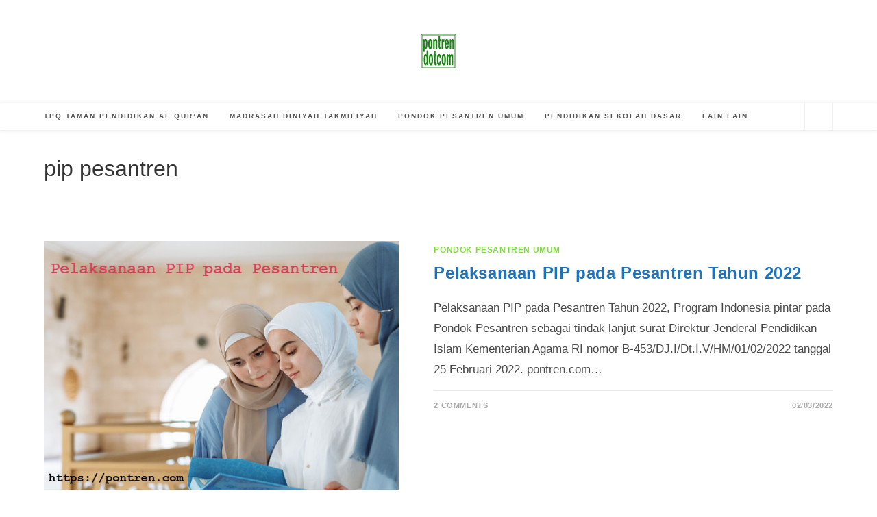

--- FILE ---
content_type: text/html; charset=UTF-8
request_url: https://pontren.com/tag/pip-pesantren/
body_size: 14924
content:
<!DOCTYPE html>
<html class="html" lang="id">
<head>
	<meta charset="UTF-8">
	<link rel="profile" href="https://gmpg.org/xfn/11">

	<meta name='robots' content='noindex, follow' />
<meta name="viewport" content="width=device-width, initial-scale=1">
	<!-- This site is optimized with the Yoast SEO plugin v26.7 - https://yoast.com/wordpress/plugins/seo/ -->
	<title>pip pesantren Arsip -</title>
	<script type="application/ld+json" class="yoast-schema-graph">{"@context":"https://schema.org","@graph":[{"@type":"CollectionPage","@id":"https://pontren.com/tag/pip-pesantren/","url":"https://pontren.com/tag/pip-pesantren/","name":"pip pesantren Arsip -","isPartOf":{"@id":"https://pontren.com/#website"},"primaryImageOfPage":{"@id":"https://pontren.com/tag/pip-pesantren/#primaryimage"},"image":{"@id":"https://pontren.com/tag/pip-pesantren/#primaryimage"},"thumbnailUrl":"https://pontren.com/wp-content/uploads/2022/03/Pelaksanaan-PIP-pada-Pesantren.jpg","breadcrumb":{"@id":"https://pontren.com/tag/pip-pesantren/#breadcrumb"},"inLanguage":"id"},{"@type":"ImageObject","inLanguage":"id","@id":"https://pontren.com/tag/pip-pesantren/#primaryimage","url":"https://pontren.com/wp-content/uploads/2022/03/Pelaksanaan-PIP-pada-Pesantren.jpg","contentUrl":"https://pontren.com/wp-content/uploads/2022/03/Pelaksanaan-PIP-pada-Pesantren.jpg","width":600,"height":420,"caption":"pelaksanaan program indonesia pintar pada pondok pesantren"},{"@type":"BreadcrumbList","@id":"https://pontren.com/tag/pip-pesantren/#breadcrumb","itemListElement":[{"@type":"ListItem","position":1,"name":"Beranda","item":"https://pontren.com/"},{"@type":"ListItem","position":2,"name":"pip pesantren"}]},{"@type":"WebSite","@id":"https://pontren.com/#website","url":"https://pontren.com/","name":"pontren.com","description":"","publisher":{"@id":"https://pontren.com/#/schema/person/3f5c2d10b0dd8c74ae62706ec11c5f7d"},"potentialAction":[{"@type":"SearchAction","target":{"@type":"EntryPoint","urlTemplate":"https://pontren.com/?s={search_term_string}"},"query-input":{"@type":"PropertyValueSpecification","valueRequired":true,"valueName":"search_term_string"}}],"inLanguage":"id"},{"@type":["Person","Organization"],"@id":"https://pontren.com/#/schema/person/3f5c2d10b0dd8c74ae62706ec11c5f7d","name":"Ibnu Singorejo","image":{"@type":"ImageObject","inLanguage":"id","@id":"https://pontren.com/#/schema/person/image/","url":"https://pontren.com/wp-content/uploads/2023/02/logo-pontren-dot-com.png","contentUrl":"https://pontren.com/wp-content/uploads/2023/02/logo-pontren-dot-com.png","width":100,"height":100,"caption":"Ibnu Singorejo"},"logo":{"@id":"https://pontren.com/#/schema/person/image/"},"description":"Postingan baru : Kami usahakan Jadwal hari Senin dan Jumat akan ada tambahan postingan artikel baru. Terima kasih sudah menyimak. saran dan kritik serta sumbangan artikel kami tunggu. contact info : cspontren@yahoo.com twitter : PontrenDotCom FB : Gadung Giri","sameAs":["https://pontren.com"]}]}</script>
	<!-- / Yoast SEO plugin. -->


<link rel='dns-prefetch' href='//www.googletagmanager.com' />
<link rel='dns-prefetch' href='//pagead2.googlesyndication.com' />
<link rel="alternate" type="application/rss+xml" title=" &raquo; Feed" href="https://pontren.com/feed/" />
<link rel="alternate" type="application/rss+xml" title=" &raquo; Umpan Komentar" href="https://pontren.com/comments/feed/" />
<link rel="alternate" type="application/rss+xml" title=" &raquo; pip pesantren Umpan Tag" href="https://pontren.com/tag/pip-pesantren/feed/" />
<style id='wp-img-auto-sizes-contain-inline-css'>
img:is([sizes=auto i],[sizes^="auto," i]){contain-intrinsic-size:3000px 1500px}
/*# sourceURL=wp-img-auto-sizes-contain-inline-css */
</style>
<style id='wp-block-library-inline-css'>
:root{--wp-block-synced-color:#7a00df;--wp-block-synced-color--rgb:122,0,223;--wp-bound-block-color:var(--wp-block-synced-color);--wp-editor-canvas-background:#ddd;--wp-admin-theme-color:#007cba;--wp-admin-theme-color--rgb:0,124,186;--wp-admin-theme-color-darker-10:#006ba1;--wp-admin-theme-color-darker-10--rgb:0,107,160.5;--wp-admin-theme-color-darker-20:#005a87;--wp-admin-theme-color-darker-20--rgb:0,90,135;--wp-admin-border-width-focus:2px}@media (min-resolution:192dpi){:root{--wp-admin-border-width-focus:1.5px}}.wp-element-button{cursor:pointer}:root .has-very-light-gray-background-color{background-color:#eee}:root .has-very-dark-gray-background-color{background-color:#313131}:root .has-very-light-gray-color{color:#eee}:root .has-very-dark-gray-color{color:#313131}:root .has-vivid-green-cyan-to-vivid-cyan-blue-gradient-background{background:linear-gradient(135deg,#00d084,#0693e3)}:root .has-purple-crush-gradient-background{background:linear-gradient(135deg,#34e2e4,#4721fb 50%,#ab1dfe)}:root .has-hazy-dawn-gradient-background{background:linear-gradient(135deg,#faaca8,#dad0ec)}:root .has-subdued-olive-gradient-background{background:linear-gradient(135deg,#fafae1,#67a671)}:root .has-atomic-cream-gradient-background{background:linear-gradient(135deg,#fdd79a,#004a59)}:root .has-nightshade-gradient-background{background:linear-gradient(135deg,#330968,#31cdcf)}:root .has-midnight-gradient-background{background:linear-gradient(135deg,#020381,#2874fc)}:root{--wp--preset--font-size--normal:16px;--wp--preset--font-size--huge:42px}.has-regular-font-size{font-size:1em}.has-larger-font-size{font-size:2.625em}.has-normal-font-size{font-size:var(--wp--preset--font-size--normal)}.has-huge-font-size{font-size:var(--wp--preset--font-size--huge)}.has-text-align-center{text-align:center}.has-text-align-left{text-align:left}.has-text-align-right{text-align:right}.has-fit-text{white-space:nowrap!important}#end-resizable-editor-section{display:none}.aligncenter{clear:both}.items-justified-left{justify-content:flex-start}.items-justified-center{justify-content:center}.items-justified-right{justify-content:flex-end}.items-justified-space-between{justify-content:space-between}.screen-reader-text{border:0;clip-path:inset(50%);height:1px;margin:-1px;overflow:hidden;padding:0;position:absolute;width:1px;word-wrap:normal!important}.screen-reader-text:focus{background-color:#ddd;clip-path:none;color:#444;display:block;font-size:1em;height:auto;left:5px;line-height:normal;padding:15px 23px 14px;text-decoration:none;top:5px;width:auto;z-index:100000}html :where(.has-border-color){border-style:solid}html :where([style*=border-top-color]){border-top-style:solid}html :where([style*=border-right-color]){border-right-style:solid}html :where([style*=border-bottom-color]){border-bottom-style:solid}html :where([style*=border-left-color]){border-left-style:solid}html :where([style*=border-width]){border-style:solid}html :where([style*=border-top-width]){border-top-style:solid}html :where([style*=border-right-width]){border-right-style:solid}html :where([style*=border-bottom-width]){border-bottom-style:solid}html :where([style*=border-left-width]){border-left-style:solid}html :where(img[class*=wp-image-]){height:auto;max-width:100%}:where(figure){margin:0 0 1em}html :where(.is-position-sticky){--wp-admin--admin-bar--position-offset:var(--wp-admin--admin-bar--height,0px)}@media screen and (max-width:600px){html :where(.is-position-sticky){--wp-admin--admin-bar--position-offset:0px}}

/*# sourceURL=wp-block-library-inline-css */
</style><style id='wp-block-categories-inline-css'>
.wp-block-categories{box-sizing:border-box}.wp-block-categories.alignleft{margin-right:2em}.wp-block-categories.alignright{margin-left:2em}.wp-block-categories.wp-block-categories-dropdown.aligncenter{text-align:center}.wp-block-categories .wp-block-categories__label{display:block;width:100%}
/*# sourceURL=https://pontren.com/wp-includes/blocks/categories/style.min.css */
</style>
<style id='wp-block-latest-posts-inline-css'>
.wp-block-latest-posts{box-sizing:border-box}.wp-block-latest-posts.alignleft{margin-right:2em}.wp-block-latest-posts.alignright{margin-left:2em}.wp-block-latest-posts.wp-block-latest-posts__list{list-style:none}.wp-block-latest-posts.wp-block-latest-posts__list li{clear:both;overflow-wrap:break-word}.wp-block-latest-posts.is-grid{display:flex;flex-wrap:wrap}.wp-block-latest-posts.is-grid li{margin:0 1.25em 1.25em 0;width:100%}@media (min-width:600px){.wp-block-latest-posts.columns-2 li{width:calc(50% - .625em)}.wp-block-latest-posts.columns-2 li:nth-child(2n){margin-right:0}.wp-block-latest-posts.columns-3 li{width:calc(33.33333% - .83333em)}.wp-block-latest-posts.columns-3 li:nth-child(3n){margin-right:0}.wp-block-latest-posts.columns-4 li{width:calc(25% - .9375em)}.wp-block-latest-posts.columns-4 li:nth-child(4n){margin-right:0}.wp-block-latest-posts.columns-5 li{width:calc(20% - 1em)}.wp-block-latest-posts.columns-5 li:nth-child(5n){margin-right:0}.wp-block-latest-posts.columns-6 li{width:calc(16.66667% - 1.04167em)}.wp-block-latest-posts.columns-6 li:nth-child(6n){margin-right:0}}:root :where(.wp-block-latest-posts.is-grid){padding:0}:root :where(.wp-block-latest-posts.wp-block-latest-posts__list){padding-left:0}.wp-block-latest-posts__post-author,.wp-block-latest-posts__post-date{display:block;font-size:.8125em}.wp-block-latest-posts__post-excerpt,.wp-block-latest-posts__post-full-content{margin-bottom:1em;margin-top:.5em}.wp-block-latest-posts__featured-image a{display:inline-block}.wp-block-latest-posts__featured-image img{height:auto;max-width:100%;width:auto}.wp-block-latest-posts__featured-image.alignleft{float:left;margin-right:1em}.wp-block-latest-posts__featured-image.alignright{float:right;margin-left:1em}.wp-block-latest-posts__featured-image.aligncenter{margin-bottom:1em;text-align:center}
/*# sourceURL=https://pontren.com/wp-includes/blocks/latest-posts/style.min.css */
</style>
<style id='global-styles-inline-css'>
:root{--wp--preset--aspect-ratio--square: 1;--wp--preset--aspect-ratio--4-3: 4/3;--wp--preset--aspect-ratio--3-4: 3/4;--wp--preset--aspect-ratio--3-2: 3/2;--wp--preset--aspect-ratio--2-3: 2/3;--wp--preset--aspect-ratio--16-9: 16/9;--wp--preset--aspect-ratio--9-16: 9/16;--wp--preset--color--black: #000000;--wp--preset--color--cyan-bluish-gray: #abb8c3;--wp--preset--color--white: #ffffff;--wp--preset--color--pale-pink: #f78da7;--wp--preset--color--vivid-red: #cf2e2e;--wp--preset--color--luminous-vivid-orange: #ff6900;--wp--preset--color--luminous-vivid-amber: #fcb900;--wp--preset--color--light-green-cyan: #7bdcb5;--wp--preset--color--vivid-green-cyan: #00d084;--wp--preset--color--pale-cyan-blue: #8ed1fc;--wp--preset--color--vivid-cyan-blue: #0693e3;--wp--preset--color--vivid-purple: #9b51e0;--wp--preset--gradient--vivid-cyan-blue-to-vivid-purple: linear-gradient(135deg,rgb(6,147,227) 0%,rgb(155,81,224) 100%);--wp--preset--gradient--light-green-cyan-to-vivid-green-cyan: linear-gradient(135deg,rgb(122,220,180) 0%,rgb(0,208,130) 100%);--wp--preset--gradient--luminous-vivid-amber-to-luminous-vivid-orange: linear-gradient(135deg,rgb(252,185,0) 0%,rgb(255,105,0) 100%);--wp--preset--gradient--luminous-vivid-orange-to-vivid-red: linear-gradient(135deg,rgb(255,105,0) 0%,rgb(207,46,46) 100%);--wp--preset--gradient--very-light-gray-to-cyan-bluish-gray: linear-gradient(135deg,rgb(238,238,238) 0%,rgb(169,184,195) 100%);--wp--preset--gradient--cool-to-warm-spectrum: linear-gradient(135deg,rgb(74,234,220) 0%,rgb(151,120,209) 20%,rgb(207,42,186) 40%,rgb(238,44,130) 60%,rgb(251,105,98) 80%,rgb(254,248,76) 100%);--wp--preset--gradient--blush-light-purple: linear-gradient(135deg,rgb(255,206,236) 0%,rgb(152,150,240) 100%);--wp--preset--gradient--blush-bordeaux: linear-gradient(135deg,rgb(254,205,165) 0%,rgb(254,45,45) 50%,rgb(107,0,62) 100%);--wp--preset--gradient--luminous-dusk: linear-gradient(135deg,rgb(255,203,112) 0%,rgb(199,81,192) 50%,rgb(65,88,208) 100%);--wp--preset--gradient--pale-ocean: linear-gradient(135deg,rgb(255,245,203) 0%,rgb(182,227,212) 50%,rgb(51,167,181) 100%);--wp--preset--gradient--electric-grass: linear-gradient(135deg,rgb(202,248,128) 0%,rgb(113,206,126) 100%);--wp--preset--gradient--midnight: linear-gradient(135deg,rgb(2,3,129) 0%,rgb(40,116,252) 100%);--wp--preset--font-size--small: 13px;--wp--preset--font-size--medium: 20px;--wp--preset--font-size--large: 36px;--wp--preset--font-size--x-large: 42px;--wp--preset--spacing--20: 0.44rem;--wp--preset--spacing--30: 0.67rem;--wp--preset--spacing--40: 1rem;--wp--preset--spacing--50: 1.5rem;--wp--preset--spacing--60: 2.25rem;--wp--preset--spacing--70: 3.38rem;--wp--preset--spacing--80: 5.06rem;--wp--preset--shadow--natural: 6px 6px 9px rgba(0, 0, 0, 0.2);--wp--preset--shadow--deep: 12px 12px 50px rgba(0, 0, 0, 0.4);--wp--preset--shadow--sharp: 6px 6px 0px rgba(0, 0, 0, 0.2);--wp--preset--shadow--outlined: 6px 6px 0px -3px rgb(255, 255, 255), 6px 6px rgb(0, 0, 0);--wp--preset--shadow--crisp: 6px 6px 0px rgb(0, 0, 0);}:where(.is-layout-flex){gap: 0.5em;}:where(.is-layout-grid){gap: 0.5em;}body .is-layout-flex{display: flex;}.is-layout-flex{flex-wrap: wrap;align-items: center;}.is-layout-flex > :is(*, div){margin: 0;}body .is-layout-grid{display: grid;}.is-layout-grid > :is(*, div){margin: 0;}:where(.wp-block-columns.is-layout-flex){gap: 2em;}:where(.wp-block-columns.is-layout-grid){gap: 2em;}:where(.wp-block-post-template.is-layout-flex){gap: 1.25em;}:where(.wp-block-post-template.is-layout-grid){gap: 1.25em;}.has-black-color{color: var(--wp--preset--color--black) !important;}.has-cyan-bluish-gray-color{color: var(--wp--preset--color--cyan-bluish-gray) !important;}.has-white-color{color: var(--wp--preset--color--white) !important;}.has-pale-pink-color{color: var(--wp--preset--color--pale-pink) !important;}.has-vivid-red-color{color: var(--wp--preset--color--vivid-red) !important;}.has-luminous-vivid-orange-color{color: var(--wp--preset--color--luminous-vivid-orange) !important;}.has-luminous-vivid-amber-color{color: var(--wp--preset--color--luminous-vivid-amber) !important;}.has-light-green-cyan-color{color: var(--wp--preset--color--light-green-cyan) !important;}.has-vivid-green-cyan-color{color: var(--wp--preset--color--vivid-green-cyan) !important;}.has-pale-cyan-blue-color{color: var(--wp--preset--color--pale-cyan-blue) !important;}.has-vivid-cyan-blue-color{color: var(--wp--preset--color--vivid-cyan-blue) !important;}.has-vivid-purple-color{color: var(--wp--preset--color--vivid-purple) !important;}.has-black-background-color{background-color: var(--wp--preset--color--black) !important;}.has-cyan-bluish-gray-background-color{background-color: var(--wp--preset--color--cyan-bluish-gray) !important;}.has-white-background-color{background-color: var(--wp--preset--color--white) !important;}.has-pale-pink-background-color{background-color: var(--wp--preset--color--pale-pink) !important;}.has-vivid-red-background-color{background-color: var(--wp--preset--color--vivid-red) !important;}.has-luminous-vivid-orange-background-color{background-color: var(--wp--preset--color--luminous-vivid-orange) !important;}.has-luminous-vivid-amber-background-color{background-color: var(--wp--preset--color--luminous-vivid-amber) !important;}.has-light-green-cyan-background-color{background-color: var(--wp--preset--color--light-green-cyan) !important;}.has-vivid-green-cyan-background-color{background-color: var(--wp--preset--color--vivid-green-cyan) !important;}.has-pale-cyan-blue-background-color{background-color: var(--wp--preset--color--pale-cyan-blue) !important;}.has-vivid-cyan-blue-background-color{background-color: var(--wp--preset--color--vivid-cyan-blue) !important;}.has-vivid-purple-background-color{background-color: var(--wp--preset--color--vivid-purple) !important;}.has-black-border-color{border-color: var(--wp--preset--color--black) !important;}.has-cyan-bluish-gray-border-color{border-color: var(--wp--preset--color--cyan-bluish-gray) !important;}.has-white-border-color{border-color: var(--wp--preset--color--white) !important;}.has-pale-pink-border-color{border-color: var(--wp--preset--color--pale-pink) !important;}.has-vivid-red-border-color{border-color: var(--wp--preset--color--vivid-red) !important;}.has-luminous-vivid-orange-border-color{border-color: var(--wp--preset--color--luminous-vivid-orange) !important;}.has-luminous-vivid-amber-border-color{border-color: var(--wp--preset--color--luminous-vivid-amber) !important;}.has-light-green-cyan-border-color{border-color: var(--wp--preset--color--light-green-cyan) !important;}.has-vivid-green-cyan-border-color{border-color: var(--wp--preset--color--vivid-green-cyan) !important;}.has-pale-cyan-blue-border-color{border-color: var(--wp--preset--color--pale-cyan-blue) !important;}.has-vivid-cyan-blue-border-color{border-color: var(--wp--preset--color--vivid-cyan-blue) !important;}.has-vivid-purple-border-color{border-color: var(--wp--preset--color--vivid-purple) !important;}.has-vivid-cyan-blue-to-vivid-purple-gradient-background{background: var(--wp--preset--gradient--vivid-cyan-blue-to-vivid-purple) !important;}.has-light-green-cyan-to-vivid-green-cyan-gradient-background{background: var(--wp--preset--gradient--light-green-cyan-to-vivid-green-cyan) !important;}.has-luminous-vivid-amber-to-luminous-vivid-orange-gradient-background{background: var(--wp--preset--gradient--luminous-vivid-amber-to-luminous-vivid-orange) !important;}.has-luminous-vivid-orange-to-vivid-red-gradient-background{background: var(--wp--preset--gradient--luminous-vivid-orange-to-vivid-red) !important;}.has-very-light-gray-to-cyan-bluish-gray-gradient-background{background: var(--wp--preset--gradient--very-light-gray-to-cyan-bluish-gray) !important;}.has-cool-to-warm-spectrum-gradient-background{background: var(--wp--preset--gradient--cool-to-warm-spectrum) !important;}.has-blush-light-purple-gradient-background{background: var(--wp--preset--gradient--blush-light-purple) !important;}.has-blush-bordeaux-gradient-background{background: var(--wp--preset--gradient--blush-bordeaux) !important;}.has-luminous-dusk-gradient-background{background: var(--wp--preset--gradient--luminous-dusk) !important;}.has-pale-ocean-gradient-background{background: var(--wp--preset--gradient--pale-ocean) !important;}.has-electric-grass-gradient-background{background: var(--wp--preset--gradient--electric-grass) !important;}.has-midnight-gradient-background{background: var(--wp--preset--gradient--midnight) !important;}.has-small-font-size{font-size: var(--wp--preset--font-size--small) !important;}.has-medium-font-size{font-size: var(--wp--preset--font-size--medium) !important;}.has-large-font-size{font-size: var(--wp--preset--font-size--large) !important;}.has-x-large-font-size{font-size: var(--wp--preset--font-size--x-large) !important;}
/*# sourceURL=global-styles-inline-css */
</style>

<style id='classic-theme-styles-inline-css'>
/*! This file is auto-generated */
.wp-block-button__link{color:#fff;background-color:#32373c;border-radius:9999px;box-shadow:none;text-decoration:none;padding:calc(.667em + 2px) calc(1.333em + 2px);font-size:1.125em}.wp-block-file__button{background:#32373c;color:#fff;text-decoration:none}
/*# sourceURL=/wp-includes/css/classic-themes.min.css */
</style>
<link rel='stylesheet' id='oceanwp-style-css' href='https://pontren.com/wp-content/themes/oceanwp/assets/css/style.min.css?ver=4.1.4' media='all' />
<style id='rocket-lazyload-inline-css'>
.rll-youtube-player{position:relative;padding-bottom:56.23%;height:0;overflow:hidden;max-width:100%;}.rll-youtube-player:focus-within{outline: 2px solid currentColor;outline-offset: 5px;}.rll-youtube-player iframe{position:absolute;top:0;left:0;width:100%;height:100%;z-index:100;background:0 0}.rll-youtube-player img{bottom:0;display:block;left:0;margin:auto;max-width:100%;width:100%;position:absolute;right:0;top:0;border:none;height:auto;-webkit-transition:.4s all;-moz-transition:.4s all;transition:.4s all}.rll-youtube-player img:hover{-webkit-filter:brightness(75%)}.rll-youtube-player .play{height:100%;width:100%;left:0;top:0;position:absolute;background:url(https://pontren.com/wp-content/plugins/rocket-lazy-load/assets/img/youtube.png) no-repeat center;background-color: transparent !important;cursor:pointer;border:none;}.wp-embed-responsive .wp-has-aspect-ratio .rll-youtube-player{position:absolute;padding-bottom:0;width:100%;height:100%;top:0;bottom:0;left:0;right:0}
/*# sourceURL=rocket-lazyload-inline-css */
</style>
<script src="https://pontren.com/wp-includes/js/jquery/jquery.min.js?ver=3.7.1" id="jquery-core-js"></script>
<script src="https://pontren.com/wp-includes/js/jquery/jquery-migrate.min.js?ver=3.4.1" id="jquery-migrate-js"></script>

<!-- Potongan tag Google (gtag.js) ditambahkan oleh Site Kit -->
<!-- Snippet Google Analytics telah ditambahkan oleh Site Kit -->
<script src="https://www.googletagmanager.com/gtag/js?id=G-MQS7XCP024" id="google_gtagjs-js" async></script>
<script id="google_gtagjs-js-after">
window.dataLayer = window.dataLayer || [];function gtag(){dataLayer.push(arguments);}
gtag("set","linker",{"domains":["pontren.com"]});
gtag("js", new Date());
gtag("set", "developer_id.dZTNiMT", true);
gtag("config", "G-MQS7XCP024");
//# sourceURL=google_gtagjs-js-after
</script>
<link rel="https://api.w.org/" href="https://pontren.com/wp-json/" /><link rel="alternate" title="JSON" type="application/json" href="https://pontren.com/wp-json/wp/v2/tags/544" /><link rel="EditURI" type="application/rsd+xml" title="RSD" href="https://pontren.com/xmlrpc.php?rsd" />
<meta name="generator" content="WordPress 6.9" />
<meta name="generator" content="Site Kit by Google 1.170.0" />
<!-- Meta tag Google AdSense ditambahkan oleh Site Kit -->
<meta name="google-adsense-platform-account" content="ca-host-pub-2644536267352236">
<meta name="google-adsense-platform-domain" content="sitekit.withgoogle.com">
<!-- Akhir tag meta Google AdSense yang ditambahkan oleh Site Kit -->

<!-- Snippet Google AdSense telah ditambahkan oleh Site Kit -->
<script async crossorigin="anonymous" data-type="lazy" data-src="https://pagead2.googlesyndication.com/pagead/js/adsbygoogle.js?client=ca-pub-4174402572516922&amp;host=ca-host-pub-2644536267352236"></script>

<!-- Snippet Google AdSense penutup telah ditambahkan oleh Site Kit -->
<script async
     crossorigin="anonymous" data-type="lazy" data-src="https://pagead2.googlesyndication.com/pagead/js/adsbygoogle.js?client=ca-pub-4174402572516922"></script><link rel="icon" href="https://pontren.com/wp-content/uploads/2025/12/cropped-pontren.com-logo-p-32x32.png" sizes="32x32" />
<link rel="icon" href="https://pontren.com/wp-content/uploads/2025/12/cropped-pontren.com-logo-p-192x192.png" sizes="192x192" />
<link rel="apple-touch-icon" href="https://pontren.com/wp-content/uploads/2025/12/cropped-pontren.com-logo-p-180x180.png" />
<meta name="msapplication-TileImage" content="https://pontren.com/wp-content/uploads/2025/12/cropped-pontren.com-logo-p-270x270.png" />
<!-- OceanWP CSS -->
<style type="text/css">
/* Colors */a:hover,a.light:hover,.theme-heading .text::before,.theme-heading .text::after,#top-bar-content >a:hover,#top-bar-social li.oceanwp-email a:hover,#site-navigation-wrap .dropdown-menu >li >a:hover,#site-header.medium-header #medium-searchform button:hover,.oceanwp-mobile-menu-icon a:hover,.blog-entry.post .blog-entry-header .entry-title a:hover,.blog-entry.post .blog-entry-readmore a:hover,.blog-entry.thumbnail-entry .blog-entry-category a,ul.meta li a:hover,.dropcap,.single nav.post-navigation .nav-links .title,body .related-post-title a:hover,body #wp-calendar caption,body .contact-info-widget.default i,body .contact-info-widget.big-icons i,body .custom-links-widget .oceanwp-custom-links li a:hover,body .custom-links-widget .oceanwp-custom-links li a:hover:before,body .posts-thumbnails-widget li a:hover,body .social-widget li.oceanwp-email a:hover,.comment-author .comment-meta .comment-reply-link,#respond #cancel-comment-reply-link:hover,#footer-widgets .footer-box a:hover,#footer-bottom a:hover,#footer-bottom #footer-bottom-menu a:hover,.sidr a:hover,.sidr-class-dropdown-toggle:hover,.sidr-class-menu-item-has-children.active >a,.sidr-class-menu-item-has-children.active >a >.sidr-class-dropdown-toggle,input[type=checkbox]:checked:before{color:#81d742}.single nav.post-navigation .nav-links .title .owp-icon use,.blog-entry.post .blog-entry-readmore a:hover .owp-icon use,body .contact-info-widget.default .owp-icon use,body .contact-info-widget.big-icons .owp-icon use{stroke:#81d742}input[type="button"],input[type="reset"],input[type="submit"],button[type="submit"],.button,#site-navigation-wrap .dropdown-menu >li.btn >a >span,.thumbnail:hover i,.thumbnail:hover .link-post-svg-icon,.post-quote-content,.omw-modal .omw-close-modal,body .contact-info-widget.big-icons li:hover i,body .contact-info-widget.big-icons li:hover .owp-icon,body div.wpforms-container-full .wpforms-form input[type=submit],body div.wpforms-container-full .wpforms-form button[type=submit],body div.wpforms-container-full .wpforms-form .wpforms-page-button,.woocommerce-cart .wp-element-button,.woocommerce-checkout .wp-element-button,.wp-block-button__link{background-color:#81d742}.widget-title{border-color:#81d742}blockquote{border-color:#81d742}.wp-block-quote{border-color:#81d742}#searchform-dropdown{border-color:#81d742}.dropdown-menu .sub-menu{border-color:#81d742}.blog-entry.large-entry .blog-entry-readmore a:hover{border-color:#81d742}.oceanwp-newsletter-form-wrap input[type="email"]:focus{border-color:#81d742}.social-widget li.oceanwp-email a:hover{border-color:#81d742}#respond #cancel-comment-reply-link:hover{border-color:#81d742}body .contact-info-widget.big-icons li:hover i{border-color:#81d742}body .contact-info-widget.big-icons li:hover .owp-icon{border-color:#81d742}#footer-widgets .oceanwp-newsletter-form-wrap input[type="email"]:focus{border-color:#81d742}a{color:#1e73be}a .owp-icon use{stroke:#1e73be}a:hover{color:#dd3333}a:hover .owp-icon use{stroke:#dd3333}body .theme-button,body input[type="submit"],body button[type="submit"],body button,body .button,body div.wpforms-container-full .wpforms-form input[type=submit],body div.wpforms-container-full .wpforms-form button[type=submit],body div.wpforms-container-full .wpforms-form .wpforms-page-button,.woocommerce-cart .wp-element-button,.woocommerce-checkout .wp-element-button,.wp-block-button__link{border-color:#ffffff}body .theme-button:hover,body input[type="submit"]:hover,body button[type="submit"]:hover,body button:hover,body .button:hover,body div.wpforms-container-full .wpforms-form input[type=submit]:hover,body div.wpforms-container-full .wpforms-form input[type=submit]:active,body div.wpforms-container-full .wpforms-form button[type=submit]:hover,body div.wpforms-container-full .wpforms-form button[type=submit]:active,body div.wpforms-container-full .wpforms-form .wpforms-page-button:hover,body div.wpforms-container-full .wpforms-form .wpforms-page-button:active,.woocommerce-cart .wp-element-button:hover,.woocommerce-checkout .wp-element-button:hover,.wp-block-button__link:hover{border-color:#ffffff}h1{color:#25661f}h2{color:#dd0808}/* OceanWP Style Settings CSS */.boxed-layout #wrap,.boxed-layout .parallax-footer,.boxed-layout .owp-floating-bar{width:1361px}.theme-button,input[type="submit"],button[type="submit"],button,.button,body div.wpforms-container-full .wpforms-form input[type=submit],body div.wpforms-container-full .wpforms-form button[type=submit],body div.wpforms-container-full .wpforms-form .wpforms-page-button{border-style:solid}.theme-button,input[type="submit"],button[type="submit"],button,.button,body div.wpforms-container-full .wpforms-form input[type=submit],body div.wpforms-container-full .wpforms-form button[type=submit],body div.wpforms-container-full .wpforms-form .wpforms-page-button{border-width:1px}form input[type="text"],form input[type="password"],form input[type="email"],form input[type="url"],form input[type="date"],form input[type="month"],form input[type="time"],form input[type="datetime"],form input[type="datetime-local"],form input[type="week"],form input[type="number"],form input[type="search"],form input[type="tel"],form input[type="color"],form select,form textarea,.woocommerce .woocommerce-checkout .select2-container--default .select2-selection--single{border-style:solid}body div.wpforms-container-full .wpforms-form input[type=date],body div.wpforms-container-full .wpforms-form input[type=datetime],body div.wpforms-container-full .wpforms-form input[type=datetime-local],body div.wpforms-container-full .wpforms-form input[type=email],body div.wpforms-container-full .wpforms-form input[type=month],body div.wpforms-container-full .wpforms-form input[type=number],body div.wpforms-container-full .wpforms-form input[type=password],body div.wpforms-container-full .wpforms-form input[type=range],body div.wpforms-container-full .wpforms-form input[type=search],body div.wpforms-container-full .wpforms-form input[type=tel],body div.wpforms-container-full .wpforms-form input[type=text],body div.wpforms-container-full .wpforms-form input[type=time],body div.wpforms-container-full .wpforms-form input[type=url],body div.wpforms-container-full .wpforms-form input[type=week],body div.wpforms-container-full .wpforms-form select,body div.wpforms-container-full .wpforms-form textarea{border-style:solid}form input[type="text"],form input[type="password"],form input[type="email"],form input[type="url"],form input[type="date"],form input[type="month"],form input[type="time"],form input[type="datetime"],form input[type="datetime-local"],form input[type="week"],form input[type="number"],form input[type="search"],form input[type="tel"],form input[type="color"],form select,form textarea{border-radius:3px}body div.wpforms-container-full .wpforms-form input[type=date],body div.wpforms-container-full .wpforms-form input[type=datetime],body div.wpforms-container-full .wpforms-form input[type=datetime-local],body div.wpforms-container-full .wpforms-form input[type=email],body div.wpforms-container-full .wpforms-form input[type=month],body div.wpforms-container-full .wpforms-form input[type=number],body div.wpforms-container-full .wpforms-form input[type=password],body div.wpforms-container-full .wpforms-form input[type=range],body div.wpforms-container-full .wpforms-form input[type=search],body div.wpforms-container-full .wpforms-form input[type=tel],body div.wpforms-container-full .wpforms-form input[type=text],body div.wpforms-container-full .wpforms-form input[type=time],body div.wpforms-container-full .wpforms-form input[type=url],body div.wpforms-container-full .wpforms-form input[type=week],body div.wpforms-container-full .wpforms-form select,body div.wpforms-container-full .wpforms-form textarea{border-radius:3px}.page-numbers a,.page-numbers span:not(.elementor-screen-only),.page-links span{color:#81d742}.page-numbers a .owp-icon use{stroke:#81d742}/* Header */#site-header.has-header-media .overlay-header-media{background-color:rgba(0,0,0,0.5)}#site-logo #site-logo-inner a img,#site-header.center-header #site-navigation-wrap .middle-site-logo a img{max-width:200px}#site-header #site-logo #site-logo-inner a img,#site-header.center-header #site-navigation-wrap .middle-site-logo a img{max-height:50px}.dropdown-menu .sub-menu{min-width:100px}@media (max-width:320px){#top-bar-nav,#site-navigation-wrap,.oceanwp-social-menu,.after-header-content{display:none}.center-logo #site-logo{float:none;position:absolute;left:50%;padding:0;-webkit-transform:translateX(-50%);transform:translateX(-50%)}#site-header.center-header #site-logo,.oceanwp-mobile-menu-icon,#oceanwp-cart-sidebar-wrap{display:block}body.vertical-header-style #outer-wrap{margin:0 !important}#site-header.vertical-header{position:relative;width:100%;left:0 !important;right:0 !important}#site-header.vertical-header .has-template >#site-logo{display:block}#site-header.vertical-header #site-header-inner{display:-webkit-box;display:-webkit-flex;display:-ms-flexbox;display:flex;-webkit-align-items:center;align-items:center;padding:0;max-width:90%}#site-header.vertical-header #site-header-inner >*:not(.oceanwp-mobile-menu-icon){display:none}#site-header.vertical-header #site-header-inner >*{padding:0 !important}#site-header.vertical-header #site-header-inner #site-logo{display:block;margin:0;width:50%;text-align:left}body.rtl #site-header.vertical-header #site-header-inner #site-logo{text-align:right}#site-header.vertical-header #site-header-inner .oceanwp-mobile-menu-icon{width:50%;text-align:right}body.rtl #site-header.vertical-header #site-header-inner .oceanwp-mobile-menu-icon{text-align:left}#site-header.vertical-header .vertical-toggle,body.vertical-header-style.vh-closed #site-header.vertical-header .vertical-toggle{display:none}#site-logo.has-responsive-logo .custom-logo-link{display:none}#site-logo.has-responsive-logo .responsive-logo-link{display:block}.is-sticky #site-logo.has-sticky-logo .responsive-logo-link{display:none}.is-sticky #site-logo.has-responsive-logo .sticky-logo-link{display:block}#top-bar.has-no-content #top-bar-social.top-bar-left,#top-bar.has-no-content #top-bar-social.top-bar-right{position:inherit;left:auto;right:auto;float:none;height:auto;line-height:1.5em;margin-top:0;text-align:center}#top-bar.has-no-content #top-bar-social li{float:none;display:inline-block}.owp-cart-overlay,#side-panel-wrap a.side-panel-btn{display:none !important}}#mobile-dropdown{max-height:100px}/* Blog CSS */@media only screen and (min-width:960px){body.single-post.content-both-sidebars .content-area{width:60%}body.single-post.content-both-sidebars.scs-style .widget-area.sidebar-secondary,body.single-post.content-both-sidebars.ssc-style .widget-area{left:-60%}}@media only screen and (min-width:960px){body.single-post.content-both-sidebars .widget-area{width:20%}body.single-post.content-both-sidebars.scs-style .content-area{left:20%}body.single-post.content-both-sidebars.ssc-style .content-area{left:40%}}.single-post .entry-title{color:#2d6902}.ocean-single-post-header ul.meta-item li a:hover{color:#333333}/* Footer Copyright */#footer-bottom{background-color:#81d742}#footer-bottom,#footer-bottom p{color:#000000}.page-header{background-color:#ffffff}/* Typography */body{font-size:17px;line-height:1.8;font-weight:400}@media screen and (max-width:480px){body{font-size:17px}}h1,h2,h3,h4,h5,h6,.theme-heading,.widget-title,.oceanwp-widget-recent-posts-title,.comment-reply-title,.entry-title,.sidebar-box .widget-title{line-height:1.4}h1{font-size:23px;line-height:1.4}h2{font-size:20px;line-height:1.4}h3{font-size:18px;line-height:1.4}h4{font-size:17px;line-height:1.4}h5{font-size:14px;line-height:1.4}h6{font-size:15px;line-height:1.4}.page-header .page-header-title,.page-header.background-image-page-header .page-header-title{font-size:32px;line-height:1.4}.page-header .page-subheading{font-size:15px;line-height:1.8}.site-breadcrumbs,.site-breadcrumbs a{font-size:13px;line-height:1.4}#top-bar-content,#top-bar-social-alt{font-size:12px;line-height:1.8}#site-logo a.site-logo-text{font-size:24px;line-height:1.8}.dropdown-menu ul li a.menu-link,#site-header.full_screen-header .fs-dropdown-menu ul.sub-menu li a{font-size:12px;line-height:1.2;letter-spacing:.6px}.sidr-class-dropdown-menu li a,a.sidr-class-toggle-sidr-close,#mobile-dropdown ul li a,body #mobile-fullscreen ul li a{font-size:15px;line-height:1.8}.blog-entry.post .blog-entry-header .entry-title a{font-size:24px;line-height:1.4}.ocean-single-post-header .single-post-title{font-size:34px;line-height:1.4;letter-spacing:.6px}.ocean-single-post-header ul.meta-item li,.ocean-single-post-header ul.meta-item li a{font-size:13px;line-height:1.4;letter-spacing:.6px}.ocean-single-post-header .post-author-name,.ocean-single-post-header .post-author-name a{font-size:14px;line-height:1.4;letter-spacing:.6px}.ocean-single-post-header .post-author-description{font-size:12px;line-height:1.4;letter-spacing:.6px}.single-post .entry-title{line-height:1.4;letter-spacing:.6px}.single-post ul.meta li,.single-post ul.meta li a{font-size:16px;line-height:1.4;letter-spacing:.6px}@media screen and (max-width:480px){.single-post ul.meta li,.single-post ul.meta li a{font-size:18px}}.sidebar-box .widget-title,.sidebar-box.widget_block .wp-block-heading{font-size:13px;line-height:1;letter-spacing:1px}#footer-widgets .footer-box .widget-title{font-size:13px;line-height:1;letter-spacing:1px}#footer-bottom #copyright{font-size:12px;line-height:1}#footer-bottom #footer-bottom-menu{font-size:12px;line-height:1}.woocommerce-store-notice.demo_store{line-height:2;letter-spacing:1.5px}.demo_store .woocommerce-store-notice__dismiss-link{line-height:2;letter-spacing:1.5px}.woocommerce ul.products li.product li.title h2,.woocommerce ul.products li.product li.title a{font-size:14px;line-height:1.5}.woocommerce ul.products li.product li.category,.woocommerce ul.products li.product li.category a{font-size:12px;line-height:1}.woocommerce ul.products li.product .price{font-size:18px;line-height:1}.woocommerce ul.products li.product .button,.woocommerce ul.products li.product .product-inner .added_to_cart{font-size:12px;line-height:1.5;letter-spacing:1px}.woocommerce ul.products li.owp-woo-cond-notice span,.woocommerce ul.products li.owp-woo-cond-notice a{font-size:16px;line-height:1;letter-spacing:1px;font-weight:600;text-transform:capitalize}.woocommerce div.product .product_title{font-size:24px;line-height:1.4;letter-spacing:.6px}.woocommerce div.product p.price{font-size:36px;line-height:1}.woocommerce .owp-btn-normal .summary form button.button,.woocommerce .owp-btn-big .summary form button.button,.woocommerce .owp-btn-very-big .summary form button.button{font-size:12px;line-height:1.5;letter-spacing:1px;text-transform:uppercase}.woocommerce div.owp-woo-single-cond-notice span,.woocommerce div.owp-woo-single-cond-notice a{font-size:18px;line-height:2;letter-spacing:1.5px;font-weight:600;text-transform:capitalize}
</style><noscript><style id="rocket-lazyload-nojs-css">.rll-youtube-player, [data-lazy-src]{display:none !important;}</style></noscript></head>

<body data-rsssl=1 class="archive tag tag-pip-pesantren tag-544 wp-custom-logo wp-embed-responsive wp-theme-oceanwp oceanwp-theme dropdown-mobile top-header-style no-header-border has-sidebar content-both-sidebars scs-style pagination-center no-lightbox" itemscope="itemscope" itemtype="https://schema.org/Blog">


	
	
	<div id="outer-wrap" class="site clr">

		<a class="skip-link screen-reader-text" href="#main">Skip to content</a>

		
		<div id="wrap" class="clr">

			
			
<header id="site-header" class="top-header clr" data-height="100" itemscope="itemscope" itemtype="https://schema.org/WPHeader" role="banner">

	
		
	<div class="header-bottom clr">
		<div class="container">
			

<div id="site-logo" class="clr" itemscope itemtype="https://schema.org/Brand" >

	
	<div id="site-logo-inner" class="clr">

		<a href="https://pontren.com/" class="custom-logo-link" rel="home"><img width="100" height="100" src="data:image/svg+xml,%3Csvg%20xmlns='http://www.w3.org/2000/svg'%20viewBox='0%200%20100%20100'%3E%3C/svg%3E" class="custom-logo" alt="pontren com" decoding="async" data-lazy-src="https://pontren.com/wp-content/uploads/2023/02/logo-pontren-dot-com.png" /><noscript><img width="100" height="100" src="https://pontren.com/wp-content/uploads/2023/02/logo-pontren-dot-com.png" class="custom-logo" alt="pontren com" decoding="async" /></noscript></a>
	</div><!-- #site-logo-inner -->

	
	
</div><!-- #site-logo -->

		</div>
	</div>
	
<div class="header-top clr">

	
	<div id="site-header-inner" class="clr container">

		
		<div class="left clr">

			<div class="inner">

							<div id="site-navigation-wrap" class="no-top-border clr">
			
			
			
			<nav id="site-navigation" class="navigation main-navigation clr" itemscope="itemscope" itemtype="https://schema.org/SiteNavigationElement" role="navigation" >

				<ul id="menu-menu-pontren-com" class="main-menu dropdown-menu sf-menu"><li id="menu-item-29376" class="menu-item menu-item-type-taxonomy menu-item-object-category menu-item-29376"><a href="https://pontren.com/category/tpq-taman-pendidikan-al-quran/" class="menu-link"><span class="text-wrap">TPQ Taman Pendidikan Al Qur&#8217;an</span></a></li><li id="menu-item-29377" class="menu-item menu-item-type-taxonomy menu-item-object-category menu-item-29377"><a href="https://pontren.com/category/madrasah-diniyah-takmiliyah/" class="menu-link"><span class="text-wrap">Madrasah Diniyah Takmiliyah</span></a></li><li id="menu-item-29378" class="menu-item menu-item-type-taxonomy menu-item-object-category menu-item-29378"><a href="https://pontren.com/category/pondok-pesantren-umum/" class="menu-link"><span class="text-wrap">Pondok Pesantren Umum</span></a></li><li id="menu-item-29387" class="menu-item menu-item-type-taxonomy menu-item-object-category menu-item-29387"><a href="https://pontren.com/category/pendidikan-sekolah-dasar/" class="menu-link"><span class="text-wrap">pendidikan sekolah dasar</span></a></li><li id="menu-item-29388" class="menu-item menu-item-type-taxonomy menu-item-object-category menu-item-29388"><a href="https://pontren.com/category/lain-lain/" class="menu-link"><span class="text-wrap">lain lain</span></a></li></ul>
			</nav><!-- #site-navigation -->

			
			
					</div><!-- #site-navigation-wrap -->
			
		
	
				
	
	<div class="oceanwp-mobile-menu-icon clr mobile-left">

		
		
		
		<a href="https://pontren.com/#mobile-menu-toggle" class="mobile-menu"  aria-label="Mobile Menu">
							<i class="fa fa-bars" aria-hidden="true"></i>
						</a>

		
		
		
	</div><!-- #oceanwp-mobile-menu-navbar -->

	

			</div>

		</div>

		<div class="right clr">

			<div class="inner">

				<div id="search-toggle"><a href="https://pontren.com/#" class="site-search-toggle search-dropdown-toggle" aria-label="Search website"></a></div>
<div id="searchform-dropdown" class="header-searchform-wrap clr" >
	
<form aria-label="Search this website" role="search" method="get" class="searchform" action="https://pontren.com/">	
	<input aria-label="Insert search query" type="search" id="ocean-search-form-1" class="field" autocomplete="off" placeholder="Search" name="s">
			<input type="hidden" name="post_type" value="post">
		</form>
</div><!-- #searchform-dropdown -->

			</div>

		</div>

	</div><!-- #site-header-inner -->

	
<div id="mobile-dropdown" class="clr" >

	<nav class="clr" itemscope="itemscope" itemtype="https://schema.org/SiteNavigationElement">

		<ul id="menu-menu-pontren-com-1" class="menu"><li class="menu-item menu-item-type-taxonomy menu-item-object-category menu-item-29376"><a href="https://pontren.com/category/tpq-taman-pendidikan-al-quran/">TPQ Taman Pendidikan Al Qur&#8217;an</a></li>
<li class="menu-item menu-item-type-taxonomy menu-item-object-category menu-item-29377"><a href="https://pontren.com/category/madrasah-diniyah-takmiliyah/">Madrasah Diniyah Takmiliyah</a></li>
<li class="menu-item menu-item-type-taxonomy menu-item-object-category menu-item-29378"><a href="https://pontren.com/category/pondok-pesantren-umum/">Pondok Pesantren Umum</a></li>
<li class="menu-item menu-item-type-taxonomy menu-item-object-category menu-item-29387"><a href="https://pontren.com/category/pendidikan-sekolah-dasar/">pendidikan sekolah dasar</a></li>
<li class="menu-item menu-item-type-taxonomy menu-item-object-category menu-item-29388"><a href="https://pontren.com/category/lain-lain/">lain lain</a></li>
</ul>
<div id="mobile-menu-search" class="clr">
	<form aria-label="Search this website" method="get" action="https://pontren.com/" class="mobile-searchform">
		<input aria-label="Insert search query" value="" class="field" id="ocean-mobile-search-2" type="search" name="s" autocomplete="off" placeholder="Search" />
		<button aria-label="Submit search" type="submit" class="searchform-submit">
					</button>
					<input type="hidden" name="post_type" value="post">
					</form>
</div><!-- .mobile-menu-search -->

	</nav>

</div>

	
</div><!-- .header-top -->


		
		
</header><!-- #site-header -->


			
			<main id="main" class="site-main clr"  role="main">

				

<header class="page-header">

	
	<div class="container clr page-header-inner">

		
			<h1 class="page-header-title clr" itemprop="headline">pip pesantren</h1>

			
		
		
	</div><!-- .page-header-inner -->

	
	
</header><!-- .page-header -->


	
	<div id="content-wrap" class="container clr">

		
		<div id="primary" class="content-area clr">

			
			<div id="content" class="site-content clr">

				
										<div id="blog-entries" class="entries clr tablet-col tablet-2-col mobile-col mobile-1-col">

							
							
								
								
<article id="post-23111" class="blog-entry clr thumbnail-entry post-23111 post type-post status-publish format-standard has-post-thumbnail hentry category-pondok-pesantren-umum tag-pip-pesantren tag-program-indonesia-pintar-lewat-fup entry has-media">

	<div class="blog-entry-inner clr left-position top">

		
<div class="thumbnail">

	<a href="https://pontren.com/2022/03/02/pelaksanaan-pip-pada-pesantren/" class="thumbnail-link">

		<img width="600" height="420" src="data:image/svg+xml,%3Csvg%20xmlns='http://www.w3.org/2000/svg'%20viewBox='0%200%20600%20420'%3E%3C/svg%3E" class="attachment-full size-full wp-post-image" alt="pelaksanaan pip pada pesantren" itemprop="image" decoding="async" fetchpriority="high" data-lazy-src="https://pontren.com/wp-content/uploads/2022/03/Pelaksanaan-PIP-pada-Pesantren.jpg" /><noscript><img width="600" height="420" src="https://pontren.com/wp-content/uploads/2022/03/Pelaksanaan-PIP-pada-Pesantren.jpg" class="attachment-full size-full wp-post-image" alt="pelaksanaan pip pada pesantren" itemprop="image" decoding="async" fetchpriority="high" /></noscript>
	</a>

			<div class="thumbnail-caption">
			pelaksanaan program indonesia pintar pada pondok pesantren		</div>
		
</div><!-- .thumbnail -->

		<div class="blog-entry-content">

			
	<div class="blog-entry-category clr">
		<a href="https://pontren.com/category/pondok-pesantren-umum/" rel="category tag">Pondok Pesantren Umum</a>	</div>

	

<header class="blog-entry-header clr">
	<h2 class="blog-entry-title entry-title">
		<a href="https://pontren.com/2022/03/02/pelaksanaan-pip-pada-pesantren/"  rel="bookmark">Pelaksanaan PIP pada Pesantren Tahun 2022</a>
	</h2><!-- .blog-entry-title -->
</header><!-- .blog-entry-header -->



<div class="blog-entry-summary clr" itemprop="text">

	
		<p>
			Pelaksanaan PIP pada Pesantren Tahun 2022, Program Indonesia pintar pada Pondok Pesantren sebagai tindak lanjut surat Direktur Jenderal Pendidikan Islam Kementerian Agama RI nomor B-453/DJ.I/Dt.I.V/HM/01/02/2022 tanggal 25 Februari 2022. pontren.com&hellip;		</p>

		
</div><!-- .blog-entry-summary -->


			<div class="blog-entry-bottom clr">

				
	<div class="blog-entry-comments clr">
		<a href="https://pontren.com/2022/03/02/pelaksanaan-pip-pada-pesantren/#comments" class="comments-link" >2 Comments</a>	</div>

	
	<div class="blog-entry-date clr">
		02/03/2022	</div>

	
			</div><!-- .blog-entry-bottom -->

		</div><!-- .blog-entry-content -->

		
		
	</div><!-- .blog-entry-inner -->

</article><!-- #post-## -->

								
							
								
								
<article id="post-7846" class="blog-entry clr no-featured-image thumbnail-entry post-7846 post type-post status-publish format-standard hentry category-pd-pontrenpakistos category-pps-wajar-dikdas category-program-indonesia-pintar tag-pip-pesantren entry">

	<div class="blog-entry-inner clr left-position top">

		
		<div class="blog-entry-content">

			
	<div class="blog-entry-category clr">
		<a href="https://pontren.com/category/pd-pontrenpakistos/" rel="category tag">PD Pontren/Pakis/TOS</a> / <a href="https://pontren.com/category/pps-wajar-dikdas/" rel="category tag">PPS Wajar Dikdas</a> / <a href="https://pontren.com/category/program-indonesia-pintar/" rel="category tag">Program Indonesia Pintar</a>	</div>

	

<header class="blog-entry-header clr">
	<h2 class="blog-entry-title entry-title">
		<a href="https://pontren.com/2018/11/18/download-instrumen-monitoring-evaluasi-program-indonesia-pintar/"  rel="bookmark">Download Instrumen Monitoring &#038; evaluasi Program Indonesia Pintar</a>
	</h2><!-- .blog-entry-title -->
</header><!-- .blog-entry-header -->



<div class="blog-entry-summary clr" itemprop="text">

	
		<p>
			pontren.com - Download file instrumen untuk kegiatan Monitoring dan evaluasi Program Indonesia pintar dalam format words doc bisa diedit. Dalam contoh ini peruntukan monev PIP pada Pondok pesantren, akan tetapi&hellip;		</p>

		
</div><!-- .blog-entry-summary -->


			<div class="blog-entry-bottom clr">

				
	<div class="blog-entry-comments clr">
		<a href="https://pontren.com/2018/11/18/download-instrumen-monitoring-evaluasi-program-indonesia-pintar/#respond" class="comments-link" >0 Comments</a>	</div>

	
	<div class="blog-entry-date clr">
		18/11/2018	</div>

	
			</div><!-- .blog-entry-bottom -->

		</div><!-- .blog-entry-content -->

		
		
	</div><!-- .blog-entry-inner -->

</article><!-- #post-## -->

								
							
								
								
<article id="post-285" class="blog-entry clr no-featured-image thumbnail-entry post-285 post type-post status-publish format-standard hentry category-program-indonesia-pintar tag-format-usulan-pesantren-kip tag-fup-santri tag-kip-pesantren tag-pip-pesantren entry">

	<div class="blog-entry-inner clr left-position top">

		
		<div class="blog-entry-content">

			
	<div class="blog-entry-category clr">
		<a href="https://pontren.com/category/program-indonesia-pintar/" rel="category tag">Program Indonesia Pintar</a>	</div>

	

<header class="blog-entry-header clr">
	<h2 class="blog-entry-title entry-title">
		<a href="https://pontren.com/2016/01/15/285/"  rel="bookmark">mekanisme usulan Format Usulan Pesantren Program Indonesia Pintar</a>
	</h2><!-- .blog-entry-title -->
</header><!-- .blog-entry-header -->



<div class="blog-entry-summary clr" itemprop="text">

	
		<p>
			Pendataan calon penerima manfaat melalui Format Usulan Pesantren (FUP) dilakukan untuk mengakomodir calon penerima manfaat yang memenuhi sasaran dan kriteria, tetapi belum termasuk dalam hasil pendataan calon penerima manfaat melalui&hellip;		</p>

		
</div><!-- .blog-entry-summary -->


			<div class="blog-entry-bottom clr">

				
	<div class="blog-entry-comments clr">
		<a href="https://pontren.com/2016/01/15/285/#respond" class="comments-link" >0 Comments</a>	</div>

	
	<div class="blog-entry-date clr">
		15/01/2016	</div>

	
			</div><!-- .blog-entry-bottom -->

		</div><!-- .blog-entry-content -->

		
		
	</div><!-- .blog-entry-inner -->

</article><!-- #post-## -->

								
							
						</div><!-- #blog-entries -->

							
					
				
			</div><!-- #content -->

			
		</div><!-- #primary -->

		

<aside id="left-sidebar" class="sidebar-container widget-area sidebar-secondary" itemscope="itemscope" itemtype="https://schema.org/WPSideBar" role="complementary" aria-label="Secondary Sidebar">

	
	<div id="left-sidebar-inner" class="clr">

		<div id="block-70" class="sidebar-box widget_block widget_recent_entries clr"><ul class="wp-block-latest-posts__list wp-block-latest-posts"><li><div class="wp-block-latest-posts__featured-image"><img decoding="async" width="60" height="60" src="data:image/svg+xml,%3Csvg%20xmlns='http://www.w3.org/2000/svg'%20viewBox='0%200%2060%2060'%3E%3C/svg%3E" class="attachment-thumbnail size-thumbnail wp-post-image" alt="pelayanan surat numpang nikah di KUA" style="max-width:150px;max-height:150px;" data-lazy-src="https://pontren.com/wp-content/uploads/2024/01/pelayanan-surat-numpang-nikah-di-KUA-60x60.jpg" /><noscript><img loading="lazy" decoding="async" width="60" height="60" src="https://pontren.com/wp-content/uploads/2024/01/pelayanan-surat-numpang-nikah-di-KUA-60x60.jpg" class="attachment-thumbnail size-thumbnail wp-post-image" alt="pelayanan surat numpang nikah di KUA" style="max-width:150px;max-height:150px;" /></noscript></div><a class="wp-block-latest-posts__post-title" href="https://pontren.com/2026/01/19/syarat-wali-nikah-menurut-islam/">Syarat Wali Nikah Menurut Islam (Mengacu PMA no 30 th 2024)</a></li>
<li><div class="wp-block-latest-posts__featured-image"><img decoding="async" width="150" height="150" src="data:image/svg+xml,%3Csvg%20xmlns='http://www.w3.org/2000/svg'%20viewBox='0%200%20150%20150'%3E%3C/svg%3E" class="attachment-thumbnail size-thumbnail wp-post-image" alt="blangko ijazah madin ula wustha ulya" style="max-width:150px;max-height:150px;" data-lazy-srcset="https://pontren.com/wp-content/uploads/2026/01/blangko-ijazah-madin-ula-wustha-ulya-150x150.jpg 150w, https://pontren.com/wp-content/uploads/2026/01/blangko-ijazah-madin-ula-wustha-ulya-300x300.jpg 300w" data-lazy-sizes="auto, (max-width: 150px) 100vw, 150px" data-lazy-src="https://pontren.com/wp-content/uploads/2026/01/blangko-ijazah-madin-ula-wustha-ulya-150x150.jpg" /><noscript><img loading="lazy" decoding="async" width="150" height="150" src="https://pontren.com/wp-content/uploads/2026/01/blangko-ijazah-madin-ula-wustha-ulya-150x150.jpg" class="attachment-thumbnail size-thumbnail wp-post-image" alt="blangko ijazah madin ula wustha ulya" style="max-width:150px;max-height:150px;" srcset="https://pontren.com/wp-content/uploads/2026/01/blangko-ijazah-madin-ula-wustha-ulya-150x150.jpg 150w, https://pontren.com/wp-content/uploads/2026/01/blangko-ijazah-madin-ula-wustha-ulya-300x300.jpg 300w" sizes="auto, (max-width: 150px) 100vw, 150px" /></noscript></div><a class="wp-block-latest-posts__post-title" href="https://pontren.com/2026/01/19/ijazah-madin-ula-wustha-ulya/">Ijazah Madin Ula Wustha Ulya Al Jami’ah Download Gratis</a></li>
<li><div class="wp-block-latest-posts__featured-image"><img decoding="async" width="150" height="150" src="data:image/svg+xml,%3Csvg%20xmlns='http://www.w3.org/2000/svg'%20viewBox='0%200%20150%20150'%3E%3C/svg%3E" class="attachment-thumbnail size-thumbnail wp-post-image" alt="Daftar KUA berapa bulan sebelum nikah" style="max-width:150px;max-height:150px;" data-lazy-srcset="https://pontren.com/wp-content/uploads/2025/08/Daftar-KUA-berapa-bulan-sebelum-nikah-150x150.jpg 150w, https://pontren.com/wp-content/uploads/2025/08/Daftar-KUA-berapa-bulan-sebelum-nikah-300x300.jpg 300w" data-lazy-sizes="auto, (max-width: 150px) 100vw, 150px" data-lazy-src="https://pontren.com/wp-content/uploads/2025/08/Daftar-KUA-berapa-bulan-sebelum-nikah-150x150.jpg" /><noscript><img loading="lazy" decoding="async" width="150" height="150" src="https://pontren.com/wp-content/uploads/2025/08/Daftar-KUA-berapa-bulan-sebelum-nikah-150x150.jpg" class="attachment-thumbnail size-thumbnail wp-post-image" alt="Daftar KUA berapa bulan sebelum nikah" style="max-width:150px;max-height:150px;" srcset="https://pontren.com/wp-content/uploads/2025/08/Daftar-KUA-berapa-bulan-sebelum-nikah-150x150.jpg 150w, https://pontren.com/wp-content/uploads/2025/08/Daftar-KUA-berapa-bulan-sebelum-nikah-300x300.jpg 300w" sizes="auto, (max-width: 150px) 100vw, 150px" /></noscript></div><a class="wp-block-latest-posts__post-title" href="https://pontren.com/2026/01/19/daftar-kua-berapa-bulan-sebelum-nikah/">Daftar KUA Berapa Bulan Sebelum Nikah</a></li>
<li><div class="wp-block-latest-posts__featured-image"><img decoding="async" width="60" height="60" src="data:image/svg+xml,%3Csvg%20xmlns='http://www.w3.org/2000/svg'%20viewBox='0%200%2060%2060'%3E%3C/svg%3E" class="attachment-thumbnail size-thumbnail wp-post-image" alt="pelayanan surat numpang nikah di KUA" style="max-width:150px;max-height:150px;" data-lazy-src="https://pontren.com/wp-content/uploads/2024/01/pelayanan-surat-numpang-nikah-di-KUA-60x60.jpg" /><noscript><img loading="lazy" decoding="async" width="60" height="60" src="https://pontren.com/wp-content/uploads/2024/01/pelayanan-surat-numpang-nikah-di-KUA-60x60.jpg" class="attachment-thumbnail size-thumbnail wp-post-image" alt="pelayanan surat numpang nikah di KUA" style="max-width:150px;max-height:150px;" /></noscript></div><a class="wp-block-latest-posts__post-title" href="https://pontren.com/2026/01/19/mengurus-surat-numpang-nikah-bisa-diwakilkan/">Mengurus Surat Numpang Nikah Bisa Diwakilkan (Begini Ketentuannya)</a></li>
<li><div class="wp-block-latest-posts__featured-image"><img decoding="async" width="60" height="60" src="data:image/svg+xml,%3Csvg%20xmlns='http://www.w3.org/2000/svg'%20viewBox='0%200%2060%2060'%3E%3C/svg%3E" class="attachment-thumbnail size-thumbnail wp-post-image" alt="penataan posisi tempat duduk ijab kabul" style="max-width:150px;max-height:150px;" data-lazy-src="https://pontren.com/wp-content/uploads/2021/05/penataan-posisi-tempat-duduk-ijab-kabul-60x60.png" /><noscript><img loading="lazy" decoding="async" width="60" height="60" src="https://pontren.com/wp-content/uploads/2021/05/penataan-posisi-tempat-duduk-ijab-kabul-60x60.png" class="attachment-thumbnail size-thumbnail wp-post-image" alt="penataan posisi tempat duduk ijab kabul" style="max-width:150px;max-height:150px;" /></noscript></div><a class="wp-block-latest-posts__post-title" href="https://pontren.com/2026/01/15/menata-posisi-tempat-duduk-ijab-kabul-pengantin/">Menata posisi tempat duduk ijab kabul pengantin</a></li>
<li><div class="wp-block-latest-posts__featured-image"><img decoding="async" width="60" height="60" src="data:image/svg+xml,%3Csvg%20xmlns='http://www.w3.org/2000/svg'%20viewBox='0%200%2060%2060'%3E%3C/svg%3E" class="attachment-thumbnail size-thumbnail wp-post-image" alt="kalimay pasrah ijab kabul bahasa Jawa Indonesia" style="max-width:150px;max-height:150px;" data-lazy-src="https://pontren.com/wp-content/uploads/2022/08/kalimat-pasrah-ijab-kabul-bahasa-Jawa-Contoh-60x60.jpg" /><noscript><img loading="lazy" decoding="async" width="60" height="60" src="https://pontren.com/wp-content/uploads/2022/08/kalimat-pasrah-ijab-kabul-bahasa-Jawa-Contoh-60x60.jpg" class="attachment-thumbnail size-thumbnail wp-post-image" alt="kalimay pasrah ijab kabul bahasa Jawa Indonesia" style="max-width:150px;max-height:150px;" /></noscript></div><a class="wp-block-latest-posts__post-title" href="https://pontren.com/2026/01/15/kalimat-pasrah-ijab/">Kalimat Pasrah Ijab Bahasa Jawa dan Indonesia</a></li>
<li><div class="wp-block-latest-posts__featured-image"><img decoding="async" width="150" height="150" src="data:image/svg+xml,%3Csvg%20xmlns='http://www.w3.org/2000/svg'%20viewBox='0%200%20150%20150'%3E%3C/svg%3E" class="attachment-thumbnail size-thumbnail wp-post-image" alt="nikah beda domisili antar provinsi" style="max-width:150px;max-height:150px;" data-lazy-srcset="https://pontren.com/wp-content/uploads/2024/05/nikah-beda-domisili-150x150.jpg 150w, https://pontren.com/wp-content/uploads/2024/05/nikah-beda-domisili-300x300.jpg 300w" data-lazy-sizes="auto, (max-width: 150px) 100vw, 150px" data-lazy-src="https://pontren.com/wp-content/uploads/2024/05/nikah-beda-domisili-150x150.jpg" /><noscript><img loading="lazy" decoding="async" width="150" height="150" src="https://pontren.com/wp-content/uploads/2024/05/nikah-beda-domisili-150x150.jpg" class="attachment-thumbnail size-thumbnail wp-post-image" alt="nikah beda domisili antar provinsi" style="max-width:150px;max-height:150px;" srcset="https://pontren.com/wp-content/uploads/2024/05/nikah-beda-domisili-150x150.jpg 150w, https://pontren.com/wp-content/uploads/2024/05/nikah-beda-domisili-300x300.jpg 300w" sizes="auto, (max-width: 150px) 100vw, 150px" /></noscript></div><a class="wp-block-latest-posts__post-title" href="https://pontren.com/2026/01/15/nikah-beda-domisili/">Nikah Beda Domisili Antar Provinsi apa Bisa? Begini Ketentuannya</a></li>
<li><div class="wp-block-latest-posts__featured-image"><img decoding="async" width="150" height="150" src="data:image/svg+xml,%3Csvg%20xmlns='http://www.w3.org/2000/svg'%20viewBox='0%200%20150%20150'%3E%3C/svg%3E" class="attachment-thumbnail size-thumbnail wp-post-image" alt="shinta katmadona dengan pacar dalam humor nikah" style="max-width:150px;max-height:150px;" data-lazy-srcset="https://pontren.com/wp-content/uploads/2022/07/shinta-katmadona-dengan-pacar-dalam-humor-nikah-150x150.jpg 150w, https://pontren.com/wp-content/uploads/2022/07/shinta-katmadona-dengan-pacar-dalam-humor-nikah-300x300.jpg 300w" data-lazy-sizes="auto, (max-width: 150px) 100vw, 150px" data-lazy-src="https://pontren.com/wp-content/uploads/2022/07/shinta-katmadona-dengan-pacar-dalam-humor-nikah-150x150.jpg" /><noscript><img loading="lazy" decoding="async" width="150" height="150" src="https://pontren.com/wp-content/uploads/2022/07/shinta-katmadona-dengan-pacar-dalam-humor-nikah-150x150.jpg" class="attachment-thumbnail size-thumbnail wp-post-image" alt="shinta katmadona dengan pacar dalam humor nikah" style="max-width:150px;max-height:150px;" srcset="https://pontren.com/wp-content/uploads/2022/07/shinta-katmadona-dengan-pacar-dalam-humor-nikah-150x150.jpg 150w, https://pontren.com/wp-content/uploads/2022/07/shinta-katmadona-dengan-pacar-dalam-humor-nikah-300x300.jpg 300w" sizes="auto, (max-width: 150px) 100vw, 150px" /></noscript></div><a class="wp-block-latest-posts__post-title" href="https://pontren.com/2026/01/15/rabi-syarate-gampang-tapi-juga-angel/">Rabi? Syarate Gampang, Tapi Juga Angel</a></li>
<li><div class="wp-block-latest-posts__featured-image"><img decoding="async" width="60" height="60" src="data:image/svg+xml,%3Csvg%20xmlns='http://www.w3.org/2000/svg'%20viewBox='0%200%2060%2060'%3E%3C/svg%3E" class="attachment-thumbnail size-thumbnail wp-post-image" alt="masa berlaku surat numpang nikah" style="max-width:150px;max-height:150px;" data-lazy-src="https://pontren.com/wp-content/uploads/2023/01/Masa-berlaku-surat-numpang-nikah-60x60.jpg" /><noscript><img loading="lazy" decoding="async" width="60" height="60" src="https://pontren.com/wp-content/uploads/2023/01/Masa-berlaku-surat-numpang-nikah-60x60.jpg" class="attachment-thumbnail size-thumbnail wp-post-image" alt="masa berlaku surat numpang nikah" style="max-width:150px;max-height:150px;" /></noscript></div><a class="wp-block-latest-posts__post-title" href="https://pontren.com/2026/01/15/masa-berlaku-surat-numpang-nikah/">Masa Berlaku Surat Numpang Nikah 2026 Pria Wanita</a></li>
<li><div class="wp-block-latest-posts__featured-image"><img decoding="async" width="60" height="60" src="data:image/svg+xml,%3Csvg%20xmlns='http://www.w3.org/2000/svg'%20viewBox='0%200%2060%2060'%3E%3C/svg%3E" class="attachment-thumbnail size-thumbnail wp-post-image" alt="surat n1 n2 n3 n4 adalah" style="max-width:150px;max-height:150px;" data-lazy-src="https://pontren.com/wp-content/uploads/2023/01/Surat-N1-N2-N3-N4-adalah-60x60.jpg" /><noscript><img loading="lazy" decoding="async" width="60" height="60" src="https://pontren.com/wp-content/uploads/2023/01/Surat-N1-N2-N3-N4-adalah-60x60.jpg" class="attachment-thumbnail size-thumbnail wp-post-image" alt="surat n1 n2 n3 n4 adalah" style="max-width:150px;max-height:150px;" /></noscript></div><a class="wp-block-latest-posts__post-title" href="https://pontren.com/2026/01/15/n1-n2-n3-n4-adalah/">Surat N1 N2 N3 N4 Adalah ini penjelasannya (Nikah di KUA)</a></li>
</ul></div>
	</div><!-- #sidebar-inner -->

	
</aside><!-- #sidebar -->



<aside id="right-sidebar" class="sidebar-container widget-area sidebar-primary" itemscope="itemscope" itemtype="https://schema.org/WPSideBar" role="complementary" aria-label="Primary Sidebar">

	
	<div id="right-sidebar-inner" class="clr">

		<div id="block-68" class="sidebar-box widget_block widget_categories clr"><ul class="wp-block-categories-list wp-block-categories">	<li class="cat-item cat-item-939"><a href="https://pontren.com/category/blog-monetize/">Blog Monetize</a>
</li>
	<li class="cat-item cat-item-2"><a href="https://pontren.com/category/humor-seputar-pesantren/">Humor Seputar Pesantren</a>
</li>
	<li class="cat-item cat-item-921"><a href="https://pontren.com/category/jalan-jalan-piknik-wisata/">Jalan Jalan Piknik Wisata</a>
</li>
	<li class="cat-item cat-item-3"><a href="https://pontren.com/category/lain-lain/">lain lain</a>
</li>
	<li class="cat-item cat-item-12"><a href="https://pontren.com/category/pondok-pesantren-umum/mahad-aly/">Ma&#039;had Aly</a>
</li>
	<li class="cat-item cat-item-4"><a href="https://pontren.com/category/madrasah-diniyah-takmiliyah/">Madrasah Diniyah Takmiliyah</a>
</li>
	<li class="cat-item cat-item-5"><a href="https://pontren.com/category/pd-pontrenpakistos/">PD Pontren/Pakis/TOS</a>
</li>
	<li class="cat-item cat-item-929"><a href="https://pontren.com/category/pendidikan-sekolah-dasar/">pendidikan sekolah dasar</a>
</li>
	<li class="cat-item cat-item-6"><a href="https://pontren.com/category/pondok-pesantren-umum/">Pondok Pesantren Umum</a>
</li>
	<li class="cat-item cat-item-7"><a href="https://pontren.com/category/pps-wajar-dikdas/">PPS Wajar Dikdas</a>
</li>
	<li class="cat-item cat-item-858"><a href="https://pontren.com/category/profil-inspirasi/">Profil Inspirasi</a>
</li>
	<li class="cat-item cat-item-8"><a href="https://pontren.com/category/profil-pondok-pesantren/">Profil Pondok Pesantren</a>
</li>
	<li class="cat-item cat-item-9"><a href="https://pontren.com/category/program-indonesia-pintar/">Program Indonesia Pintar</a>
</li>
	<li class="cat-item cat-item-10"><a href="https://pontren.com/category/tpq-taman-pendidikan-al-quran/">TPQ Taman Pendidikan Al Qur&#039;an</a>
</li>
	<li class="cat-item cat-item-1"><a href="https://pontren.com/category/uncategorized/">Uncategorized</a>
</li>
	<li class="cat-item cat-item-11"><a href="https://pontren.com/category/unik-di-pesantren/">unik di pesantren</a>
</li>
	<li class="cat-item cat-item-917"><a href="https://pontren.com/category/usaha-bisnis-santri/">usaha bisnis santri</a>
</li>
</ul></div>
	</div><!-- #sidebar-inner -->

	
</aside><!-- #right-sidebar -->


	</div><!-- #content-wrap -->

	

	</main><!-- #main -->

	
	
	
		
<footer id="footer" class="site-footer" itemscope="itemscope" itemtype="https://schema.org/WPFooter" role="contentinfo">

	
	<div id="footer-inner" class="clr">

		

<div id="footer-bottom" class="clr no-footer-nav">

	
	<div id="footer-bottom-inner" class="container clr">

		
		
			<div id="copyright" class="clr" role="contentinfo">
				Copyright 2025
contact info : csponten[at]yahoo.com			</div><!-- #copyright -->

			
	</div><!-- #footer-bottom-inner -->

	
</div><!-- #footer-bottom -->


	</div><!-- #footer-inner -->

	
</footer><!-- #footer -->

	
	
</div><!-- #wrap -->


</div><!-- #outer-wrap -->






<script type="speculationrules">
{"prefetch":[{"source":"document","where":{"and":[{"href_matches":"/*"},{"not":{"href_matches":["/wp-*.php","/wp-admin/*","/wp-content/uploads/*","/wp-content/*","/wp-content/plugins/*","/wp-content/themes/oceanwp/*","/*\\?(.+)"]}},{"not":{"selector_matches":"a[rel~=\"nofollow\"]"}},{"not":{"selector_matches":".no-prefetch, .no-prefetch a"}}]},"eagerness":"conservative"}]}
</script>
<script type="text/javascript" id="flying-scripts">const loadScriptsTimer=setTimeout(loadScripts,5*1000);const userInteractionEvents=['click', 'mousemove', 'keydown', 'touchstart', 'touchmove', 'wheel'];userInteractionEvents.forEach(function(event){window.addEventListener(event,triggerScriptLoader,{passive:!0})});function triggerScriptLoader(){loadScripts();clearTimeout(loadScriptsTimer);userInteractionEvents.forEach(function(event){window.removeEventListener(event,triggerScriptLoader,{passive:!0})})}
function loadScripts(){document.querySelectorAll("script[data-type='lazy']").forEach(function(elem){elem.setAttribute("src",elem.getAttribute("data-src"))})}</script>
    <script src="https://pontren.com/wp-includes/js/imagesloaded.min.js?ver=5.0.0" id="imagesloaded-js"></script>
<script id="oceanwp-main-js-extra">
var oceanwpLocalize = {"nonce":"c5e0894f6a","isRTL":"","menuSearchStyle":"drop_down","mobileMenuSearchStyle":"disabled","sidrSource":null,"sidrDisplace":"1","sidrSide":"left","sidrDropdownTarget":"link","verticalHeaderTarget":"link","customScrollOffset":"0","customSelects":".woocommerce-ordering .orderby, #dropdown_product_cat, .widget_categories select, .widget_archive select, .single-product .variations_form .variations select","loadMoreLoadingText":"Loading..."};
//# sourceURL=oceanwp-main-js-extra
</script>
<script src="https://pontren.com/wp-content/themes/oceanwp/assets/js/theme.min.js?ver=4.1.4" id="oceanwp-main-js"></script>
<script src="https://pontren.com/wp-content/themes/oceanwp/assets/js/drop-down-mobile-menu.min.js?ver=4.1.4" id="oceanwp-drop-down-mobile-menu-js"></script>
<script src="https://pontren.com/wp-content/themes/oceanwp/assets/js/drop-down-search.min.js?ver=4.1.4" id="oceanwp-drop-down-search-js"></script>
<script src="https://pontren.com/wp-content/themes/oceanwp/assets/js/vendors/flickity.pkgd.min.js?ver=4.1.4" id="ow-flickity-js"></script>
<script src="https://pontren.com/wp-content/themes/oceanwp/assets/js/ow-slider.min.js?ver=4.1.4" id="oceanwp-slider-js"></script>
<script>window.lazyLoadOptions = [{
                elements_selector: "img[data-lazy-src],.rocket-lazyload,iframe[data-lazy-src]",
                data_src: "lazy-src",
                data_srcset: "lazy-srcset",
                data_sizes: "lazy-sizes",
                class_loading: "lazyloading",
                class_loaded: "lazyloaded",
                threshold: 300,
                callback_loaded: function(element) {
                    if ( element.tagName === "IFRAME" && element.dataset.rocketLazyload == "fitvidscompatible" ) {
                        if (element.classList.contains("lazyloaded") ) {
                            if (typeof window.jQuery != "undefined") {
                                if (jQuery.fn.fitVids) {
                                    jQuery(element).parent().fitVids();
                                }
                            }
                        }
                    }
                }},{
				elements_selector: ".rocket-lazyload",
				data_src: "lazy-src",
				data_srcset: "lazy-srcset",
				data_sizes: "lazy-sizes",
				class_loading: "lazyloading",
				class_loaded: "lazyloaded",
				threshold: 300,
			}];
        window.addEventListener('LazyLoad::Initialized', function (e) {
            var lazyLoadInstance = e.detail.instance;

            if (window.MutationObserver) {
                var observer = new MutationObserver(function(mutations) {
                    var image_count = 0;
                    var iframe_count = 0;
                    var rocketlazy_count = 0;

                    mutations.forEach(function(mutation) {
                        for (var i = 0; i < mutation.addedNodes.length; i++) {
                            if (typeof mutation.addedNodes[i].getElementsByTagName !== 'function') {
                                continue;
                            }

                            if (typeof mutation.addedNodes[i].getElementsByClassName !== 'function') {
                                continue;
                            }

                            images = mutation.addedNodes[i].getElementsByTagName('img');
                            is_image = mutation.addedNodes[i].tagName == "IMG";
                            iframes = mutation.addedNodes[i].getElementsByTagName('iframe');
                            is_iframe = mutation.addedNodes[i].tagName == "IFRAME";
                            rocket_lazy = mutation.addedNodes[i].getElementsByClassName('rocket-lazyload');

                            image_count += images.length;
			                iframe_count += iframes.length;
			                rocketlazy_count += rocket_lazy.length;

                            if(is_image){
                                image_count += 1;
                            }

                            if(is_iframe){
                                iframe_count += 1;
                            }
                        }
                    } );

                    if(image_count > 0 || iframe_count > 0 || rocketlazy_count > 0){
                        lazyLoadInstance.update();
                    }
                } );

                var b      = document.getElementsByTagName("body")[0];
                var config = { childList: true, subtree: true };

                observer.observe(b, config);
            }
        }, false);</script><script data-no-minify="1" async src="https://pontren.com/wp-content/plugins/rocket-lazy-load/assets/js/16.1/lazyload.min.js"></script><script>function lazyLoadThumb(e,alt,l){var t='<img loading="lazy" src="https://i.ytimg.com/vi/ID/hqdefault.jpg" alt="" width="480" height="360">',a='<button class="play" aria-label="play Youtube video"></button>';if(l){t=t.replace('data-lazy-','');t=t.replace('loading="lazy"','');t=t.replace(/<noscript>.*?<\/noscript>/g,'');}t=t.replace('alt=""','alt="'+alt+'"');return t.replace("ID",e)+a}function lazyLoadYoutubeIframe(){var e=document.createElement("iframe"),t="ID?autoplay=1";t+=0===this.parentNode.dataset.query.length?"":"&"+this.parentNode.dataset.query;e.setAttribute("src",t.replace("ID",this.parentNode.dataset.src)),e.setAttribute("frameborder","0"),e.setAttribute("allowfullscreen","1"),e.setAttribute("allow","accelerometer; autoplay; encrypted-media; gyroscope; picture-in-picture"),this.parentNode.parentNode.replaceChild(e,this.parentNode)}document.addEventListener("DOMContentLoaded",function(){var exclusions=[];var e,t,p,u,l,a=document.getElementsByClassName("rll-youtube-player");for(t=0;t<a.length;t++)(e=document.createElement("div")),(u='https://i.ytimg.com/vi/ID/hqdefault.jpg'),(u=u.replace('ID',a[t].dataset.id)),(l=exclusions.some(exclusion=>u.includes(exclusion))),e.setAttribute("data-id",a[t].dataset.id),e.setAttribute("data-query",a[t].dataset.query),e.setAttribute("data-src",a[t].dataset.src),(e.innerHTML=lazyLoadThumb(a[t].dataset.id,a[t].dataset.alt,l)),a[t].appendChild(e),(p=e.querySelector(".play")),(p.onclick=lazyLoadYoutubeIframe)});</script></body>
</html>